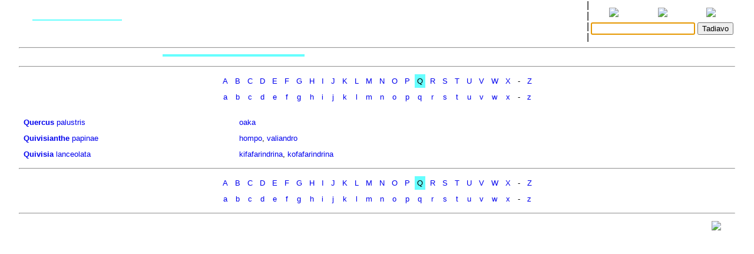

--- FILE ---
content_type: text/html
request_url: http://www.tenymalagasy.org/bins/taxonLists?kingdom=B&order=1&range=Q
body_size: 2018
content:
<!DOCTYPE html>
<html>
	<title>Rakibolana sy Rakipahalalana malagasy : taxonLists?f=bot.gen.Q.txt</title>
	<head>
		<link rel="stylesheet" type="text/css" href="/style.css"/>
		<meta http-equiv="content-type" content="text/html; charset=UTF-8"/>
		
	</head>
<body>
	<form name="W" action="/bins/teny2" method="post">
		<input type="hidden" name="w"/>
	</form>
	<form name="S" action="/bins/teny2" method="post">
		<input type="hidden" name="sid"/>
	</form>
	<form name="F" action="/bins/teny2" method="post">
		<input type="hidden" name="f"/>
	</form>
	<script>
		function W(word) {
			document.W.w.value = word;
			document.W.submit();
		}
		function S(word) {
			document.S.sid.value = word;
			document.S.submit();
		}
		function F(word) {
			document.F.f.value = word;
			document.F.submit();
		}
	</script>
<table width="100%" cellpadding="0" cellspacing="0">
<tr valign="center">
<td width="85%" align="center">
<table width='100%'>
<tr><td width='2%'></td>
<td width='16%' class='topMenuLink' title=""><a href='/bins/alphaLists'></a></td>
<td width='16%' class='topMenuLink' title=""><a href='/bins/ethnicLists'></a></td>
<td width='16%' class='topMenuLink' title=""><a href='/bins/rootLists'></a></td>
<td width='16%' class='topMenuLink' title=""><a href='/bins/abinal'></a></td>
<td width='16%' class='topMenuLink' title=""><a href='/bins/imageLists'></a></td>
<td width='16%' class='topMenuLink' title=""><a href='/bins/homePage'></a></td>
<td width='2%'></td></tr>
<tr><td width='2%'></td>
<td width='16%' class='topInactiveMenuLink' title=""></td>
<td width='16%' class='topMenuLink' title=""><a href='/bins/contextLists'></a></td>
<td width='16%' class='topMenuLink' title=""><a href='/bins/derivLists'></a></td>
<td width='16%' class='topMenuLink' title=""><a href='/bins/gStark'></a></td>
<td width='16%' class='topMenuLink' title=""><a href='/bins/sources'></a></td>
<td width='16%' class='topMenuLink' title=""><a href='/bins/contributors'></a></td>
<td width='2%'></td></tr>
<tr><td width='2%'></td>
<td width='16%' class='topMenuLink' title=""><a href='/bins/abidia'></a></td>
<td width='16%' class='topMenuLink' title=""><a href='/bins/grammarLists'></a></td>
<td width='16%' class='topMenuLink' title=""><a href='/bins/proverbIndex'></a></td>
<td width='16%' class='topMenuLink' title=""><a href='/bins/articles'></a></td>
<td width='16%' class='topMenuLink' title=""><a href='/bins/webliography'></a></td>
<td width='16%' class='topMenuLink' title=""><a href='/bins/thanks'></a></td>
<td width='2%'></td></tr>
<tr><td width='2%'></td>
<td width='16%' class='topMenuLink' title=""><a href='/bins/anagrams'></a></td>
<td width='16%'> </td>
<td width='16%' class='topMenuLink' title=""><a href='/bins/elements'></a></td>
<td width='16%' class='topMenuLink' title=""><a href='/bins/plates'></a></td>
<td width='2%'></td></tr>
</table>
</td>
<td width='5px'>|<br/>|<br/>|<br/>|</td>
<td width="15%" align="center" class="menuLink">
<table width='100%'><tr align='center'>
<td width='33%' title="Ataovy teny malagasy ny fanazavana"><a href='https://tenymalagasy.org/bins/taxonLists?kingdom=B&order=1&range=Q&w='><img src='/f/l/g/flag_mg.png'/></a></td>
<td width='34%' title="Show the explanations in English"><a href='https://malagasyword.org/bins/taxonLists?kingdom=B&order=1&range=Q&w='><img src='/f/l/g/flag_en.png'/></a></td>
<td width='33%' title="Montrez les explications en français"><a href='https://motmalgache.org/bins/taxonLists?kingdom=B&order=1&range=Q&w='><img src='/f/l/g/flag_fr.png'/></a></td>
</tr></table>
<form method="post"  name="inp" action="/bins/teny2">
<table width='100%'><tr>
<td width='70%' align='right'><input type="text" size="20" name="w" value="" title="Soraty eto ny teny tadiavina" /></td>
<td><input type='submit' value="Tadiavo" title="Kasiho mba hitady ny teny" /> <script>document.inp.w.focus()</script> </td>
</tr>
</table>
</form>
</td>
</tr>
</table>
<a name="firstEntry"><hr/></a>
<table width='100%' cellpadding='2' cellspacing='2'>
<tr class='menuLink'>
<td title="" ><a href='/bins/geoLists'></a>
</td>
<td title="" class='inactiveMenuLink'>
</td>
<td title="" ><a href='/bins/bibleLists'></a>
</td>
<td title="" ><a href='/bins/nicknames'></a>
</td>
<td title="" ><a href='/bins/instLists'></a>
</td>
</tr>
<tr class='menuLink'>
<td title="" ><a href='/bins/patroLists'></a>
</td>
<td title="" ><a href='/bins/taxonLists?f=zoo.gen.A.txt'></a>
</td>
<td title="" ><a href='/bins/fictionLists'></a>
</td>
<td title="" ><a href='/bins/pseudonyms'></a>
</td>
</tr>
</table>
<hr/><center>
<table class='menuLink'  cellpadding='4' cellspacing='4'><tr align='center'>
<td><a href='/bins/taxonLists?f=bot.gen.A.txt'>A</a></td>
<td><a href='/bins/taxonLists?f=bot.gen.B.txt'>B</a></td>
<td><a href='/bins/taxonLists?f=bot.gen.C.txt'>C</a></td>
<td><a href='/bins/taxonLists?f=bot.gen.D.txt'>D</a></td>
<td><a href='/bins/taxonLists?f=bot.gen.E.txt'>E</a></td>
<td><a href='/bins/taxonLists?f=bot.gen.F.txt'>F</a></td>
<td><a href='/bins/taxonLists?f=bot.gen.G.txt'>G</a></td>
<td><a href='/bins/taxonLists?f=bot.gen.H.txt'>H</a></td>
<td><a href='/bins/taxonLists?f=bot.gen.I.txt'>I</a></td>
<td><a href='/bins/taxonLists?f=bot.gen.J.txt'>J</a></td>
<td><a href='/bins/taxonLists?f=bot.gen.K.txt'>K</a></td>
<td><a href='/bins/taxonLists?f=bot.gen.L.txt'>L</a></td>
<td><a href='/bins/taxonLists?f=bot.gen.M.txt'>M</a></td>
<td><a href='/bins/taxonLists?f=bot.gen.N.txt'>N</a></td>
<td><a href='/bins/taxonLists?f=bot.gen.O.txt'>O</a></td>
<td><a href='/bins/taxonLists?f=bot.gen.P.txt'>P</a></td>
<td class='inactiveMenuLink'>Q</td>
<td><a href='/bins/taxonLists?f=bot.gen.R.txt'>R</a></td>
<td><a href='/bins/taxonLists?f=bot.gen.S.txt'>S</a></td>
<td><a href='/bins/taxonLists?f=bot.gen.T.txt'>T</a></td>
<td><a href='/bins/taxonLists?f=bot.gen.U.txt'>U</a></td>
<td><a href='/bins/taxonLists?f=bot.gen.V.txt'>V</a></td>
<td><a href='/bins/taxonLists?f=bot.gen.W.txt'>W</a></td>
<td><a href='/bins/taxonLists?f=bot.gen.X.txt'>X</a></td>
<td>-</td>
<td><a href='/bins/taxonLists?f=bot.gen.Z.txt'>Z</a></td>
</tr><tr align='center'>
<td><a href='/bins/taxonLists?f=bot.spe.a.txt'>a</a></td>
<td><a href='/bins/taxonLists?f=bot.spe.b.txt'>b</a></td>
<td><a href='/bins/taxonLists?f=bot.spe.c.txt'>c</a></td>
<td><a href='/bins/taxonLists?f=bot.spe.d.txt'>d</a></td>
<td><a href='/bins/taxonLists?f=bot.spe.e.txt'>e</a></td>
<td><a href='/bins/taxonLists?f=bot.spe.f.txt'>f</a></td>
<td><a href='/bins/taxonLists?f=bot.spe.g.txt'>g</a></td>
<td><a href='/bins/taxonLists?f=bot.spe.h.txt'>h</a></td>
<td><a href='/bins/taxonLists?f=bot.spe.i.txt'>i</a></td>
<td><a href='/bins/taxonLists?f=bot.spe.j.txt'>j</a></td>
<td><a href='/bins/taxonLists?f=bot.spe.k.txt'>k</a></td>
<td><a href='/bins/taxonLists?f=bot.spe.l.txt'>l</a></td>
<td><a href='/bins/taxonLists?f=bot.spe.m.txt'>m</a></td>
<td><a href='/bins/taxonLists?f=bot.spe.n.txt'>n</a></td>
<td><a href='/bins/taxonLists?f=bot.spe.o.txt'>o</a></td>
<td><a href='/bins/taxonLists?f=bot.spe.p.txt'>p</a></td>
<td><a href='/bins/taxonLists?f=bot.spe.q.txt'>q</a></td>
<td><a href='/bins/taxonLists?f=bot.spe.r.txt'>r</a></td>
<td><a href='/bins/taxonLists?f=bot.spe.s.txt'>s</a></td>
<td><a href='/bins/taxonLists?f=bot.spe.t.txt'>t</a></td>
<td><a href='/bins/taxonLists?f=bot.spe.u.txt'>u</a></td>
<td><a href='/bins/taxonLists?f=bot.spe.v.txt'>v</a></td>
<td><a href='/bins/taxonLists?f=bot.spe.w.txt'>w</a></td>
<td><a href='/bins/taxonLists?f=bot.spe.x.txt'>x</a></td>
<td>-</td>
<td><a href='/bins/taxonLists?f=bot.spe.z.txt'>z</a></td>
</tr></table>
</center <hr/>
<table width="100%" cellpadding="4" cellspacing="4" class="menuLink">
<tr valign='top'>
<td width='30%'><b></b>
</td>
<td width='70%'><b></b>
</td>
</tr>
<tr><td valign='top'><b><a name='quercuspalustris' href='/bins/teny2/Quercus'>Quercus</a> </b><a href='/bins/teny2/palustris'>palustris</a> </td>
<td><a href='/bins/teny2/oaka#mg.n'>oaka</a></td></tr>
<tr><td valign='top'><b><a name='quivisianthepapinae' href='/bins/teny2/Quivisianthe'>Quivisianthe</a> </b><a href='/bins/teny2/papinae'>papinae</a> </td>
<td><a href='/bins/teny2/hompo#mg.n'>hompo</a>,
<a href='/bins/teny2/valiandro#mg.n'>valiandro</a></td></tr>
<tr><td valign='top'><b><a name='quivisialanceolata' href='/bins/teny2/Quivisia'>Quivisia</a> </b><a href='/bins/teny2/lanceolata'>lanceolata</a> </td>
<td><a href='/bins/teny2/kifafarindrina#mg.n'>kifafarindrina</a>,
<a href='/bins/teny2/kofafarindrina#mg.n'>kofafarindrina</a></td></tr>
</table><hr/><center>
<table class='menuLink'  cellpadding='4' cellspacing='4'><tr align='center'>
<td><a href='/bins/taxonLists?f=bot.gen.A.txt'>A</a></td>
<td><a href='/bins/taxonLists?f=bot.gen.B.txt'>B</a></td>
<td><a href='/bins/taxonLists?f=bot.gen.C.txt'>C</a></td>
<td><a href='/bins/taxonLists?f=bot.gen.D.txt'>D</a></td>
<td><a href='/bins/taxonLists?f=bot.gen.E.txt'>E</a></td>
<td><a href='/bins/taxonLists?f=bot.gen.F.txt'>F</a></td>
<td><a href='/bins/taxonLists?f=bot.gen.G.txt'>G</a></td>
<td><a href='/bins/taxonLists?f=bot.gen.H.txt'>H</a></td>
<td><a href='/bins/taxonLists?f=bot.gen.I.txt'>I</a></td>
<td><a href='/bins/taxonLists?f=bot.gen.J.txt'>J</a></td>
<td><a href='/bins/taxonLists?f=bot.gen.K.txt'>K</a></td>
<td><a href='/bins/taxonLists?f=bot.gen.L.txt'>L</a></td>
<td><a href='/bins/taxonLists?f=bot.gen.M.txt'>M</a></td>
<td><a href='/bins/taxonLists?f=bot.gen.N.txt'>N</a></td>
<td><a href='/bins/taxonLists?f=bot.gen.O.txt'>O</a></td>
<td><a href='/bins/taxonLists?f=bot.gen.P.txt'>P</a></td>
<td class='inactiveMenuLink'>Q</td>
<td><a href='/bins/taxonLists?f=bot.gen.R.txt'>R</a></td>
<td><a href='/bins/taxonLists?f=bot.gen.S.txt'>S</a></td>
<td><a href='/bins/taxonLists?f=bot.gen.T.txt'>T</a></td>
<td><a href='/bins/taxonLists?f=bot.gen.U.txt'>U</a></td>
<td><a href='/bins/taxonLists?f=bot.gen.V.txt'>V</a></td>
<td><a href='/bins/taxonLists?f=bot.gen.W.txt'>W</a></td>
<td><a href='/bins/taxonLists?f=bot.gen.X.txt'>X</a></td>
<td>-</td>
<td><a href='/bins/taxonLists?f=bot.gen.Z.txt'>Z</a></td>
</tr><tr align='center'>
<td><a href='/bins/taxonLists?f=bot.spe.a.txt'>a</a></td>
<td><a href='/bins/taxonLists?f=bot.spe.b.txt'>b</a></td>
<td><a href='/bins/taxonLists?f=bot.spe.c.txt'>c</a></td>
<td><a href='/bins/taxonLists?f=bot.spe.d.txt'>d</a></td>
<td><a href='/bins/taxonLists?f=bot.spe.e.txt'>e</a></td>
<td><a href='/bins/taxonLists?f=bot.spe.f.txt'>f</a></td>
<td><a href='/bins/taxonLists?f=bot.spe.g.txt'>g</a></td>
<td><a href='/bins/taxonLists?f=bot.spe.h.txt'>h</a></td>
<td><a href='/bins/taxonLists?f=bot.spe.i.txt'>i</a></td>
<td><a href='/bins/taxonLists?f=bot.spe.j.txt'>j</a></td>
<td><a href='/bins/taxonLists?f=bot.spe.k.txt'>k</a></td>
<td><a href='/bins/taxonLists?f=bot.spe.l.txt'>l</a></td>
<td><a href='/bins/taxonLists?f=bot.spe.m.txt'>m</a></td>
<td><a href='/bins/taxonLists?f=bot.spe.n.txt'>n</a></td>
<td><a href='/bins/taxonLists?f=bot.spe.o.txt'>o</a></td>
<td><a href='/bins/taxonLists?f=bot.spe.p.txt'>p</a></td>
<td><a href='/bins/taxonLists?f=bot.spe.q.txt'>q</a></td>
<td><a href='/bins/taxonLists?f=bot.spe.r.txt'>r</a></td>
<td><a href='/bins/taxonLists?f=bot.spe.s.txt'>s</a></td>
<td><a href='/bins/taxonLists?f=bot.spe.t.txt'>t</a></td>
<td><a href='/bins/taxonLists?f=bot.spe.u.txt'>u</a></td>
<td><a href='/bins/taxonLists?f=bot.spe.v.txt'>v</a></td>
<td><a href='/bins/taxonLists?f=bot.spe.w.txt'>w</a></td>
<td><a href='/bins/taxonLists?f=bot.spe.x.txt'>x</a></td>
<td>-</td>
<td><a href='/bins/taxonLists?f=bot.spe.z.txt'>z</a></td>
</tr></table>
</center><hr/>
<table width="100%" class="minute" cellpadding="2" cellspacing="2">
<tr>
<td width="30%"></td>
<td width="40%" align="center"></td>
<td width="25%" align="center"></td>
<td width="5%" align="center"><script>
function M(itemId) {
	commentWindow = window.open("","Soson-kevitra","width=800,height=400,resizable=yes,left=0,top=100,scrollbars=yes");
	document.hiddenFeedbackForm.itemId.value = itemId;
	document.hiddenFeedbackForm.submit();
};
</script>
<form method="post" target="Soson-kevitra" name="hiddenFeedbackForm" action="/bins/feedback">
<input type="hidden" name="script" value=""/>
<input type="hidden" name="w" value=""/>
<input type="hidden" name="itemId" value=""/>
<input type="hidden" name="request_uri" value="/bins/taxonLists?kingdom=B&order=1&range=Q"/>
<input type="hidden" name="script_uri" value=""/>
<input type="hidden" name="query_string" value="kingdom=B&order=1&range=Q"/>
</form>
<a title="Soraty kely ny soson-kevitrao" href='javascript:M("taxonLists?f=bot.gen.Q.txt")'><img src='/p/x/l/pixelsMail.gif'/></a>
</td>
</tr></table>
<p/>&nbsp;<p/>&nbsp;<p/>&nbsp;<p/>&nbsp;<p/>&nbsp;<p/>&nbsp;<p/>&nbsp;<p/>&nbsp;<p/>&nbsp;<p/>&nbsp;</body></html>
